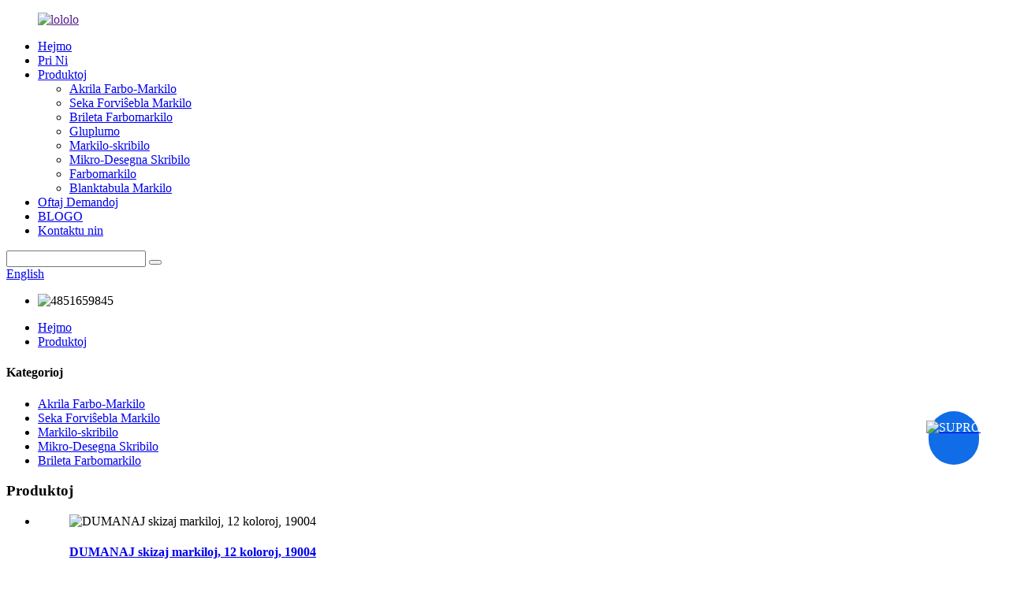

--- FILE ---
content_type: text/html
request_url: http://eo.lovetwohands.com/products/
body_size: 8611
content:
<!DOCTYPE html> <html dir="ltr" lang="eo"> <head> <meta charset="UTF-8"/> <meta http-equiv="Content-Type" content="text/html; charset=UTF-8" /> <title>Fabriko de Produktoj | Ĉinaj Fabrikistoj kaj Provizantoj de Produktoj</title> <meta name="viewport" content="width=device-width,initial-scale=1,minimum-scale=1,maximum-scale=1,user-scalable=no"> <link rel="apple-touch-icon-precomposed" href=""> <meta name="format-detection" content="telephone=no"> <meta name="apple-mobile-web-app-capable" content="yes"> <meta name="apple-mobile-web-app-status-bar-style" content="black"> <link href="https://cdn.globalso.com/lovetwohands/style/theme279/style.css" rel="stylesheet" onload="this.onload=null;this.rel='stylesheet'"> <link href="https://cdn.globalso.com/lovetwohands/style/public/public.css" rel="stylesheet" onload="this.onload=null;this.rel='stylesheet'">  <link rel="shortcut icon" href="" /> <meta name="description" content="Trovu altkvalitan produkton de fidinda provizanto kun escepta servo. Aĉetu nun bonegan produkton je konkurencivaj prezoj." /> <meta name="keywords" content="Plej Bonaj Produktoj, Plej bone taksitaj Produktoj, Pageblaj Produktoj, Kvalitaj Produktoj, Novaj Produktoj, Tendencaj Produktoj, Ekologie Amikaj Produktoj, Rekomenditaj Produktoj" />    <link href="//cdn.globalso.com/hide_search.css" rel="stylesheet"/><link href="//www.lovetwohands.com/style/eo.html.css" rel="stylesheet"/><link rel="alternate" hreflang="eo" href="http://eo.lovetwohands.com/" /><link rel="canonical" hreflang="eo" href="http://eo.lovetwohands.com/" /></head> <body> <div class="container">   <!-- web_head start -->     <header class="web_head">     <section class="head_layer">       <div class="layout">         <figure class="logo"><a href="">        <img src="https://cdn.globalso.com/lovetwohands/ll.png" alt="lololo">         </a></figure>         <nav class="nav_wrap">           <ul class="head_nav">               <li><a href="/">Hejmo</a></li> <li><a href="/about-us/">Pri Ni</a></li> <li class="nav-current"><a href="/products/">Produktoj</a> <ul class="sub-menu"> 	<li><a href="/acrylic-paint-marker/">Akrila Farbo-Markilo</a></li> 	<li><a href="/dry-erase-marker/">Seka Forviŝebla Markilo</a></li> 	<li><a href="/glitter-paint-marker/">Brileta Farbomarkilo</a></li> 	<li><a href="/glue-pen/">Gluplumo</a></li> 	<li><a href="/highlighter-pen/">Markilo-skribilo</a></li> 	<li><a href="/micro-drawing-pen/">Mikro-Desegna Skribilo</a></li> 	<li><a href="/paint-marker/">Farbomarkilo</a></li> 	<li><a href="/whiteboard-marker/">Blanktabula Markilo</a></li> </ul> </li> <li><a href="/faqs/">Oftaj Demandoj</a></li> <li><a href="/news/">BLOGO</a></li> <li><a href="/contact-us/">Kontaktu nin</a></li>           </ul>         </nav>          <div class="head_right">           <div class="head-search">             <form class="" action="/search.php" method="get" >               <input class="search-ipt" name="s"  placeholder="" /> 			  <input type="hidden" name="cat" value="490"/>               <button class="search-btn" type="button"></button>               <span id="btn-search"></span>             </form>           </div>           <div class="change-language ensemble">   <div class="change-language-info">     <div class="change-language-title medium-title">        <div class="language-flag language-flag-en"><a href="https://www.lovetwohands.com/"><b class="country-flag"></b><span>English</span> </a></div>        <b class="language-icon"></b>      </div> 	<div class="change-language-cont sub-content">         <div class="empty"></div>     </div>   </div> </div> <!--theme282-->          </div>       </div>     </section>   </header>     <!-- sys_sub_head -->     <section class="sys_sub_head">       <!-- swiper -->       <div class="head_bn_slider">         <ul class="head_bn_items swiper-wrapper">                        <li class="head_bn_item swiper-slide"><img src="https://cdn.globalso.com/lovetwohands/4851659845.jpg" alt="4851659845"></li>                   </ul>       </div>       <div class="swiper-control">           <div class="swiper-pagination"></div>       </div>       <div class="path_bar">         <div class="layout">           <ul>            <li> <a itemprop="breadcrumb" href="/">Hejmo</a></li><li> <a href="#">Produktoj</a></li>           </ul>         </div>       </div>     </section>  <section class="web_main page_main huhu">   <div class="layout">     <aside class="aside">   <section class="aside-wrap">     <section class="side-widget">     <div class="side-tit-bar">       <h4 class="side-tit">Kategorioj</h4>     </div>     <ul class="side-cate">       <li><a href="/acrylic-paint-marker/">Akrila Farbo-Markilo</a></li> <li><a href="/dry-erase-marker/">Seka Forviŝebla Markilo</a></li> <li><a href="/highlighter-pen/">Markilo-skribilo</a></li> <li><a href="/micro-drawing-pen/">Mikro-Desegna Skribilo</a></li> <li><a href="/glitter-paint-marker/">Brileta Farbomarkilo</a></li>     </ul>   </section>       </section> </aside>    <section class="main huhuii"> 	  	                <div class="items_list"> 	  <h1 class="page_title">Produktoj</h1>         <ul>    <li class="product_item">             <figure>               <span class="item_img"><img src="https://cdn.globalso.com/lovetwohands/158.jpg" alt="DUMANAJ skizaj markiloj, 12 koloroj, 19004"><a href="/twohands-outline-markersglitter-pensmetallic-markersfun-pens12-assorted-colorsgreat-for-drawing-lines-on-paperpostersgreeting-and-gift-cards-19004-2-product/" title="TWOHANDS Outline Markers,12 Colors,19004"></a> </span>               <figcaption> 			                       <h4 class="item_title"><a href="/twohands-outline-markersglitter-pensmetallic-markersfun-pens12-assorted-colorsgreat-for-drawing-lines-on-paperpostersgreeting-and-gift-cards-19004-2-product/" title="TWOHANDS Outline Markers,12 Colors,19004">DUMANAJ skizaj markiloj, 12 koloroj, 19004</a></h4>                               </figcaption>             </figure>           </li>    <li class="product_item">             <figure>               <span class="item_img"><img src="https://cdn.globalso.com/lovetwohands/1.21.jpg" alt="Markilo TWOHANDS, 6 Klasikaj Koloroj, 20062"><a href="/twohands-highlighter-6-classic-colors20062-product/" title="TWOHANDS Highlighter, 6 Classic Colors,20062"></a> </span>               <figcaption> 			                       <h4 class="item_title"><a href="/twohands-highlighter-6-classic-colors20062-product/" title="TWOHANDS Highlighter, 6 Classic Colors,20062">Markilo TWOHANDS, 6 Klasikaj Koloroj, 20062</a></h4>                               </figcaption>             </figure>           </li>    <li class="product_item">             <figure>               <span class="item_img"><img src="https://cdn.globalso.com/lovetwohands/1.15.jpg" alt="Markilo TWOHANDS, 8 Pastelkoloroj, 20208"><a href="/twohands-highlighter-8-pastel-colors20208-product/" title="TWOHANDS Highlighter, 8 Pastel Colors,20208"></a> </span>               <figcaption> 			                       <h4 class="item_title"><a href="/twohands-highlighter-8-pastel-colors20208-product/" title="TWOHANDS Highlighter, 8 Pastel Colors,20208">Markilo TWOHANDS, 8 Pastelkoloroj, 20208</a></h4>                               </figcaption>             </figure>           </li>    <li class="product_item">             <figure>               <span class="item_img"><img src="https://cdn.globalso.com/lovetwohands/Hd1de2ae7edbb49f09f9647c848c8888bH.jpg_720x720q50.png" alt="DUMANOJ Permanenta Markilo, 12 Nigraj, 21618"><a href="/high-quality-twohands-art-markers-ultra-fine-tip-12-pcs-waterproof-permanent-marker-stationery-set-product/" title="TWOHANDS Permanent Marker, 12 Black, 21618"></a> </span>               <figcaption> 			                       <h4 class="item_title"><a href="/high-quality-twohands-art-markers-ultra-fine-tip-12-pcs-waterproof-permanent-marker-stationery-set-product/" title="TWOHANDS Permanent Marker, 12 Black, 21618">DUMANOJ Permanenta Markilo, 12 Nigraj, 21618</a></h4>                               </figcaption>             </figure>           </li>    <li class="product_item">             <figure>               <span class="item_img"><img src="https://cdn.globalso.com/lovetwohands/1.13.jpg" alt="DUMANAJ lumigilo, 12 fluoreskaj koloroj, 21304"><a href="/twohands-highlighter12-count-fluorescent-colors21304-product/" title="TWOHANDS Highlighter,12 Count Fluorescent Colors,21304"></a> </span>               <figcaption> 			                       <h4 class="item_title"><a href="/twohands-highlighter12-count-fluorescent-colors21304-product/" title="TWOHANDS Highlighter,12 Count Fluorescent Colors,21304">DUMANAJ lumigilo, 12 fluoreskaj koloroj, 21304</a></h4>                               </figcaption>             </figure>           </li>    <li class="product_item">             <figure>               <span class="item_img"><img src="https://cdn.globalso.com/lovetwohands/155.jpg" alt="DUMANOJ Ultra Finaj Pintaj Sekforviŝeblaj Markiloj, 11 Koloroj, 20529"><a href="/twohands-ultra-fine-tip-dry-erase-markers-11-colors20529-product/" title="TWOHANDS Ultra Fine Tip Dry Erase Markers, 11 Colors,20529"></a> </span>               <figcaption> 			                       <h4 class="item_title"><a href="/twohands-ultra-fine-tip-dry-erase-markers-11-colors20529-product/" title="TWOHANDS Ultra Fine Tip Dry Erase Markers, 11 Colors,20529">DUMANOJ Ultra Finaj Pintaj Sekforviŝeblaj Markiloj, 11 Koloroj, 20529</a></h4>                               </figcaption>             </figure>           </li>    <li class="product_item">             <figure>               <span class="item_img"><img src="https://cdn.globalso.com/lovetwohands/113.jpg" alt="Briletaj Markiloj TWOHANDS, 12 Koloroj, 20017"><a href="/twohands-glitter-markers12-colors20017-product/" title="TWOHANDS Glitter Markers,12 Colors,20017"></a> </span>               <figcaption> 			                       <h4 class="item_title"><a href="/twohands-glitter-markers12-colors20017-product/" title="TWOHANDS Glitter Markers,12 Colors,20017">Briletaj Markiloj TWOHANDS, 12 Koloroj, 20017</a></h4>                               </figcaption>             </figure>           </li>    <li class="product_item">             <figure>               <span class="item_img"><img src="https://cdn.globalso.com/lovetwohands/O1CN01lwT22D26kCEgxHsA4_965057699-0-cib1.jpg" alt="Mikro-skribiloj TWOHANDS, 12 nigraj, 20413"><a href="/twohands-micro-pens12-black20413-product/" title="TWOHANDS Micro Pens,12 Black,20413"></a> </span>               <figcaption> 			                       <h4 class="item_title"><a href="/twohands-micro-pens12-black20413-product/" title="TWOHANDS Micro Pens,12 Black,20413">Mikro-skribiloj TWOHANDS, 12 nigraj, 20413</a></h4>                               </figcaption>             </figure>           </li>    <li class="product_item">             <figure>               <span class="item_img"><img src="https://cdn.globalso.com/lovetwohands/O1CN01GFLpUp26kCEkLEa3W_965057699-0-cib.jpg" alt="[Kopio] DUMANOJ Fineliner-skribilo, 24 koloroj, 20420"><a href="/copy-twohands-fineliner-pen-24-colors-20420-product/" title="[Copy] TWOHANDS Fineliner Pen, 24 Colors, 20420"></a> </span>               <figcaption> 			                       <h4 class="item_title"><a href="/copy-twohands-fineliner-pen-24-colors-20420-product/" title="[Copy] TWOHANDS Fineliner Pen, 24 Colors, 20420">[Kopio] DUMANOJ Fineliner-skribilo, 24 koloroj, 20420</a></h4>                               </figcaption>             </figure>           </li>    <li class="product_item">             <figure>               <span class="item_img"><img src="https://cdn.globalso.com/lovetwohands/O1CN01GFLpUp26kCEkLEa3W_965057699-0-cib.jpg" alt="DUMANOJ Fineliner-skribilo, 24 koloroj, 20420"><a href="/twohands-fineliner-pen-24-colors-20420-product/" title="TWOHANDS Fineliner Pen, 24 Colors, 20420"></a> </span>               <figcaption> 			                       <h4 class="item_title"><a href="/twohands-fineliner-pen-24-colors-20420-product/" title="TWOHANDS Fineliner Pen, 24 Colors, 20420">DUMANOJ Fineliner-skribilo, 24 koloroj, 20420</a></h4>                               </figcaption>             </figure>           </li>    <li class="product_item">             <figure>               <span class="item_img"><img src="https://cdn.globalso.com/lovetwohands/117.jpg" alt="DUMANOJ Ĝela lumigilo, 8 koloroj, 20239"><a href="/twohands-gel-highlighter-8-color20239-product/" title="TWOHANDS Gel Highlighter, 8 Color,20239"></a> </span>               <figcaption> 			                       <h4 class="item_title"><a href="/twohands-gel-highlighter-8-color20239-product/" title="TWOHANDS Gel Highlighter, 8 Color,20239">DUMANOJ Ĝela lumigilo, 8 koloroj, 20239</a></h4>                               </figcaption>             </figure>           </li>    <li class="product_item">             <figure>               <span class="item_img"><img src="https://cdn.globalso.com/lovetwohands/128.jpg" alt="TWOHANDS Markilo por Notoj, 25 Pastelkoloroj, 21380"><a href="/twohands-note-marker-highlighter-25-pastel-colors21380-product/" title="TWOHANDS Note Marker Highlighter, 25 Pastel Colors,21380"></a> </span>               <figcaption> 			                       <h4 class="item_title"><a href="/twohands-note-marker-highlighter-25-pastel-colors21380-product/" title="TWOHANDS Note Marker Highlighter, 25 Pastel Colors,21380">TWOHANDS Markilo por Notoj, 25 Pastelkoloroj, 21380</a></h4>                               </figcaption>             </figure>           </li>          </ul>         <div class="page_bar">         <div class="pages"><a href='/products/' class='current'>1</a><a href='/products/page/2/'>2</a><a href='/products/page/3/'>3</a><a href="/products/page/2/" >Sekva ></a><a href='/products/page/3/' class='extend' title='The Last Page'>>></a> <span class='current2'>Paĝo 1 / 3</span></div>       </div>       </div>            </section>   </div> </section>        <!-- web_footer start -->   <footer class="web_footer">     <div class="foot_service">       <div class="layout">         <div class="foot_logo">        <img src="https://cdn.globalso.com/lovetwohands/ll.png" alt="lololo">          </div>         <ul class="foot_nav"> <li><a href="/acrylic-paint-marker/">Akrila Farbo-Markilo</a></li> <li><a href="/dry-erase-marker/">Seka Forviŝebla Markilo</a></li> <li><a href="/glitter-paint-marker/">Brileta Farbomarkilo</a></li>         </ul>         <ul class="foot_sns">                      <li><a target="_blank" href="https://www.facebook.com/profile.php?id=61564316474558&is_tour_dismissed"><img src="https://cdn.globalso.com/lovetwohands/412f39281.png" alt="412f3928"></a></li>                         <li><a target="_blank" href=""><img src="https://cdn.globalso.com/lovetwohands/6660e33e1.png" alt="6660e33e"></a></li>                         <li><a target="_blank" href=""><img src="https://cdn.globalso.com/lovetwohands/7189078c1.png" alt="7189078c"></a></li>                         <li><a target="_blank" href="https://www.youtube.com/channel/UCEUYOeKC-BYkk0rr_eiYhTQ"><img src="https://cdn.globalso.com/lovetwohands/03c03d951.png" alt="03c03d95"></a></li>                         <li><a target="_blank" href="https://www.youtube.com/channel/UCEUYOeKC-BYkk0rr_eiYhTQ"><img src="https://cdn.globalso.com/lovetwohands/Youtube-fill.png" alt="Youtube-plenigo"></a></li>                     </ul>          <div class="copyright">© Kopirajto - 2010-2022 : Ĉiuj Rajtoj Rezervitaj.<script type="text/javascript" src="//www.globalso.site/livechat.js"></script></div>         <p>Teknika Subteno: Goodao.cn</p>       </div>     </div>   </footer> 		 <div class="elementor-element elementor-element-393c9b8 elementor-align-justify elementor-fixed elementor-widget elementor-widget-button" data-id="393c9b8" data-element_type="widget" data-settings="{&quot;_position&quot;:&quot;fixed&quot;}" data-widget_type="button.default" style="width: 5%;height: 6%;position: fixed;right: 3%;padding: 1% 0;color: #fff;background-color: #106CE7; Sans-serif;font-weight: 500;text-transform: uppercase;border-radius: 50px 50px 50px 50px;bottom: 18%;"> <div class="elementor-widget-container" style="transition: background .3s, border .3s, border-radius .3s, box-shadow .3s, transform var(--e-transform-transition-duration, .4s);"> <div class="elementor-button-wrapper"> <a class="elementor-button elementor-button-link elementor-size-sm" href="#top" style="background-color: #106CE7;font-weight: 500;text-transform: uppercase;border-radius: 50px 50px 50px 50px;"> <span class="elementor-button-content-wrapper" style="display: flex;flex-direction: row;gap: 5px;color: #fff;justify-content: center;"> <span class="elementor-button-icon"> <!--<svg aria-hidden="true" class="e-font-icon-svg e-fas-arrow-up" viewBox="0 0 448 512" xmlns="http://www.w3.org/2000/svg" style="height: 1em;"><path d="M34.9 289.5l-22.2-22.2c-9.4-9.4-9.4-24.6 0-33.9L207 39c9.4-9.4 24.6-9.4 33.9 0l194.3 194.3c9.4 9.4 9.4 24.6 0 33.9L413 289.4c-9.5 9.5-25 9.3-34.3-.4L264 168.6V456c0 13.3-10.7 24-24 24h-32c-13.3 0-24-10.7-24-24V168.6L69.2 289.1c-9.3 9.8-24.8 10-34.3.4z"></path></svg>			--> <img src="https://cdn.globalso.com/lovetwohands/tt.png" /> </span> <span class="elementor-button-text" style="display: inline-block;color: #fff;">supro</span> </span> </a> </div> </div> </div> <aside class="scrollsidebar" id="scrollsidebar">   <div class="side_content">     <div class="side_list">       <header class="hd"><img src="https://cdn.globalso.com/lovetwohands/title_pic.png" alt="Interreta Inurio"/></header>       <div class="cont">         <li><a class="email" href="javascript:" onclick="showMsgPop();">Sendi retpoŝton</a></li>         <li> <span style="margin-left:7%;width: 25px;height: 40px;display: block;"><img src="https://cdn.globalso.com/lovetwohands/icons0511.png"></span><a style="margin-top: -29%" target="_blank" class="whatsapp" href="https://api.whatsapp.com/send?phone=8613732175784">WhatsApp</a></li>                                       </div>                   <div class="side_title"><a  class="close_btn"><span>x</span></a></div>     </div>   </div>   <div class="show_btn"></div> </aside> <div class="inquiry-pop-bd">   <div class="inquiry-pop"> <i class="ico-close-pop" onclick="hideMsgPop();"></i>      <script type="text/javascript" src="//www.globalso.site/form.js"></script>    </div> </div> </div>   <script type="text/javascript" src="https://cdn.globalso.com/lovetwohands/style/theme279/js/jquery.min.js"></script>  <script type="text/javascript" src="https://cdn.globalso.com/lovetwohands/style/theme279/js/common.js"></script> <!--<script type="text/javascript" src="https://cdn.globalso.com/lovetwohands/style/global/js/common.js"></script>--> <script type="text/javascript" src="https://www.lovetwohands.com/style/public/public.js"></script>  <!--[if lt IE 9]> <script src="https://www.lovetwohands.com/style/global/js/html5.js"></script> <![endif]-->   <script>
function getCookie(name) {
    var arg = name + "=";
    var alen = arg.length;
    var clen = document.cookie.length;
    var i = 0;
    while (i < clen) {
        var j = i + alen;
        if (document.cookie.substring(i, j) == arg) return getCookieVal(j);
        i = document.cookie.indexOf(" ", i) + 1;
        if (i == 0) break;
    }
    return null;
}
function setCookie(name, value) {
    var expDate = new Date();
    var argv = setCookie.arguments;
    var argc = setCookie.arguments.length;
    var expires = (argc > 2) ? argv[2] : null;
    var path = (argc > 3) ? argv[3] : null;
    var domain = (argc > 4) ? argv[4] : null;
    var secure = (argc > 5) ? argv[5] : false;
    if (expires != null) {
        expDate.setTime(expDate.getTime() + expires);
    }
    document.cookie = name + "=" + escape(value) + ((expires == null) ? "": ("; expires=" + expDate.toUTCString())) + ((path == null) ? "": ("; path=" + path)) + ((domain == null) ? "": ("; domain=" + domain)) + ((secure == true) ? "; secure": "");
}
function getCookieVal(offset) {
    var endstr = document.cookie.indexOf(";", offset);
    if (endstr == -1) endstr = document.cookie.length;
    return unescape(document.cookie.substring(offset, endstr));
}

var firstshow = 0;
var cfstatshowcookie = getCookie('easyiit_stats');
if (cfstatshowcookie != 1) {
    a = new Date();
    h = a.getHours();
    m = a.getMinutes();
    s = a.getSeconds();
    sparetime = 1000 * 60 * 60 * 24 * 1 - (h * 3600 + m * 60 + s) * 1000 - 1;
    setCookie('easyiit_stats', 1, sparetime, '/');
    firstshow = 1;
}
if (!navigator.cookieEnabled) {
    firstshow = 0;
}
var referrer = escape(document.referrer);
var currweb = escape(location.href);
var screenwidth = screen.width;
var screenheight = screen.height;
var screencolordepth = screen.colorDepth;
$(function($){
   $.get("https://www.lovetwohands.com/statistic.php", { action:'stats_init', assort:0, referrer:referrer, currweb:currweb , firstshow:firstshow ,screenwidth:screenwidth, screenheight: screenheight, screencolordepth: screencolordepth, ranstr: Math.random()},function(data){}, "json");
			
});
</script> <script type="text/javascript">

if(typeof jQuery == 'undefined' || typeof jQuery.fn.on == 'undefined') {
	document.write('<script src="https://www.lovetwohands.com/wp-content/plugins/bb-plugin/js/jquery.js"><\/script>');
	document.write('<script src="https://www.lovetwohands.com/wp-content/plugins/bb-plugin/js/jquery.migrate.min.js"><\/script>');
}

</script><ul class="prisna-wp-translate-seo" id="prisna-translator-seo"><li class="language-flag language-flag-en"><a href="https://www.lovetwohands.com/products/" title="English" target="_blank"><b class="country-flag"></b><span>English</span></a></li><li class="language-flag language-flag-fr"><a href="http://fr.lovetwohands.com/products/" title="French" target="_blank"><b class="country-flag"></b><span>French</span></a></li><li class="language-flag language-flag-de"><a href="http://de.lovetwohands.com/products/" title="German" target="_blank"><b class="country-flag"></b><span>German</span></a></li><li class="language-flag language-flag-pt"><a href="http://pt.lovetwohands.com/products/" title="Portuguese" target="_blank"><b class="country-flag"></b><span>Portuguese</span></a></li><li class="language-flag language-flag-es"><a href="http://es.lovetwohands.com/products/" title="Spanish" target="_blank"><b class="country-flag"></b><span>Spanish</span></a></li><li class="language-flag language-flag-ru"><a href="http://ru.lovetwohands.com/products/" title="Russian" target="_blank"><b class="country-flag"></b><span>Russian</span></a></li><li class="language-flag language-flag-ja"><a href="http://ja.lovetwohands.com/products/" title="Japanese" target="_blank"><b class="country-flag"></b><span>Japanese</span></a></li><li class="language-flag language-flag-ko"><a href="http://ko.lovetwohands.com/products/" title="Korean" target="_blank"><b class="country-flag"></b><span>Korean</span></a></li><li class="language-flag language-flag-ar"><a href="http://ar.lovetwohands.com/products/" title="Arabic" target="_blank"><b class="country-flag"></b><span>Arabic</span></a></li><li class="language-flag language-flag-ga"><a href="http://ga.lovetwohands.com/products/" title="Irish" target="_blank"><b class="country-flag"></b><span>Irish</span></a></li><li class="language-flag language-flag-el"><a href="http://el.lovetwohands.com/products/" title="Greek" target="_blank"><b class="country-flag"></b><span>Greek</span></a></li><li class="language-flag language-flag-tr"><a href="http://tr.lovetwohands.com/products/" title="Turkish" target="_blank"><b class="country-flag"></b><span>Turkish</span></a></li><li class="language-flag language-flag-it"><a href="http://it.lovetwohands.com/products/" title="Italian" target="_blank"><b class="country-flag"></b><span>Italian</span></a></li><li class="language-flag language-flag-da"><a href="http://da.lovetwohands.com/products/" title="Danish" target="_blank"><b class="country-flag"></b><span>Danish</span></a></li><li class="language-flag language-flag-ro"><a href="http://ro.lovetwohands.com/products/" title="Romanian" target="_blank"><b class="country-flag"></b><span>Romanian</span></a></li><li class="language-flag language-flag-id"><a href="http://id.lovetwohands.com/products/" title="Indonesian" target="_blank"><b class="country-flag"></b><span>Indonesian</span></a></li><li class="language-flag language-flag-cs"><a href="http://cs.lovetwohands.com/products/" title="Czech" target="_blank"><b class="country-flag"></b><span>Czech</span></a></li><li class="language-flag language-flag-af"><a href="http://af.lovetwohands.com/products/" title="Afrikaans" target="_blank"><b class="country-flag"></b><span>Afrikaans</span></a></li><li class="language-flag language-flag-sv"><a href="http://sv.lovetwohands.com/products/" title="Swedish" target="_blank"><b class="country-flag"></b><span>Swedish</span></a></li><li class="language-flag language-flag-pl"><a href="http://pl.lovetwohands.com/products/" title="Polish" target="_blank"><b class="country-flag"></b><span>Polish</span></a></li><li class="language-flag language-flag-eu"><a href="http://eu.lovetwohands.com/products/" title="Basque" target="_blank"><b class="country-flag"></b><span>Basque</span></a></li><li class="language-flag language-flag-ca"><a href="http://ca.lovetwohands.com/products/" title="Catalan" target="_blank"><b class="country-flag"></b><span>Catalan</span></a></li><li class="language-flag language-flag-eo"><a href="http://eo.lovetwohands.com/products/" title="Esperanto" target="_blank"><b class="country-flag"></b><span>Esperanto</span></a></li><li class="language-flag language-flag-hi"><a href="http://hi.lovetwohands.com/products/" title="Hindi" target="_blank"><b class="country-flag"></b><span>Hindi</span></a></li><li class="language-flag language-flag-lo"><a href="http://lo.lovetwohands.com/products/" title="Lao" target="_blank"><b class="country-flag"></b><span>Lao</span></a></li><li class="language-flag language-flag-sq"><a href="http://sq.lovetwohands.com/products/" title="Albanian" target="_blank"><b class="country-flag"></b><span>Albanian</span></a></li><li class="language-flag language-flag-am"><a href="http://am.lovetwohands.com/products/" title="Amharic" target="_blank"><b class="country-flag"></b><span>Amharic</span></a></li><li class="language-flag language-flag-hy"><a href="http://hy.lovetwohands.com/products/" title="Armenian" target="_blank"><b class="country-flag"></b><span>Armenian</span></a></li><li class="language-flag language-flag-az"><a href="http://az.lovetwohands.com/products/" title="Azerbaijani" target="_blank"><b class="country-flag"></b><span>Azerbaijani</span></a></li><li class="language-flag language-flag-be"><a href="http://be.lovetwohands.com/products/" title="Belarusian" target="_blank"><b class="country-flag"></b><span>Belarusian</span></a></li><li class="language-flag language-flag-bn"><a href="http://bn.lovetwohands.com/products/" title="Bengali" target="_blank"><b class="country-flag"></b><span>Bengali</span></a></li><li class="language-flag language-flag-bs"><a href="http://bs.lovetwohands.com/products/" title="Bosnian" target="_blank"><b class="country-flag"></b><span>Bosnian</span></a></li><li class="language-flag language-flag-bg"><a href="http://bg.lovetwohands.com/products/" title="Bulgarian" target="_blank"><b class="country-flag"></b><span>Bulgarian</span></a></li><li class="language-flag language-flag-ceb"><a href="http://ceb.lovetwohands.com/products/" title="Cebuano" target="_blank"><b class="country-flag"></b><span>Cebuano</span></a></li><li class="language-flag language-flag-ny"><a href="http://ny.lovetwohands.com/products/" title="Chichewa" target="_blank"><b class="country-flag"></b><span>Chichewa</span></a></li><li class="language-flag language-flag-co"><a href="http://co.lovetwohands.com/products/" title="Corsican" target="_blank"><b class="country-flag"></b><span>Corsican</span></a></li><li class="language-flag language-flag-hr"><a href="http://hr.lovetwohands.com/products/" title="Croatian" target="_blank"><b class="country-flag"></b><span>Croatian</span></a></li><li class="language-flag language-flag-nl"><a href="http://nl.lovetwohands.com/products/" title="Dutch" target="_blank"><b class="country-flag"></b><span>Dutch</span></a></li><li class="language-flag language-flag-et"><a href="http://et.lovetwohands.com/products/" title="Estonian" target="_blank"><b class="country-flag"></b><span>Estonian</span></a></li><li class="language-flag language-flag-tl"><a href="http://tl.lovetwohands.com/products/" title="Filipino" target="_blank"><b class="country-flag"></b><span>Filipino</span></a></li><li class="language-flag language-flag-fi"><a href="http://fi.lovetwohands.com/products/" title="Finnish" target="_blank"><b class="country-flag"></b><span>Finnish</span></a></li><li class="language-flag language-flag-fy"><a href="http://fy.lovetwohands.com/products/" title="Frisian" target="_blank"><b class="country-flag"></b><span>Frisian</span></a></li><li class="language-flag language-flag-gl"><a href="http://gl.lovetwohands.com/products/" title="Galician" target="_blank"><b class="country-flag"></b><span>Galician</span></a></li><li class="language-flag language-flag-ka"><a href="http://ka.lovetwohands.com/products/" title="Georgian" target="_blank"><b class="country-flag"></b><span>Georgian</span></a></li><li class="language-flag language-flag-gu"><a href="http://gu.lovetwohands.com/products/" title="Gujarati" target="_blank"><b class="country-flag"></b><span>Gujarati</span></a></li><li class="language-flag language-flag-ht"><a href="http://ht.lovetwohands.com/products/" title="Haitian" target="_blank"><b class="country-flag"></b><span>Haitian</span></a></li><li class="language-flag language-flag-ha"><a href="http://ha.lovetwohands.com/products/" title="Hausa" target="_blank"><b class="country-flag"></b><span>Hausa</span></a></li><li class="language-flag language-flag-haw"><a href="http://haw.lovetwohands.com/products/" title="Hawaiian" target="_blank"><b class="country-flag"></b><span>Hawaiian</span></a></li><li class="language-flag language-flag-iw"><a href="http://iw.lovetwohands.com/products/" title="Hebrew" target="_blank"><b class="country-flag"></b><span>Hebrew</span></a></li><li class="language-flag language-flag-hmn"><a href="http://hmn.lovetwohands.com/products/" title="Hmong" target="_blank"><b class="country-flag"></b><span>Hmong</span></a></li><li class="language-flag language-flag-hu"><a href="http://hu.lovetwohands.com/products/" title="Hungarian" target="_blank"><b class="country-flag"></b><span>Hungarian</span></a></li><li class="language-flag language-flag-is"><a href="http://is.lovetwohands.com/products/" title="Icelandic" target="_blank"><b class="country-flag"></b><span>Icelandic</span></a></li><li class="language-flag language-flag-ig"><a href="http://ig.lovetwohands.com/products/" title="Igbo" target="_blank"><b class="country-flag"></b><span>Igbo</span></a></li><li class="language-flag language-flag-jw"><a href="http://jw.lovetwohands.com/products/" title="Javanese" target="_blank"><b class="country-flag"></b><span>Javanese</span></a></li><li class="language-flag language-flag-kn"><a href="http://kn.lovetwohands.com/products/" title="Kannada" target="_blank"><b class="country-flag"></b><span>Kannada</span></a></li><li class="language-flag language-flag-kk"><a href="http://kk.lovetwohands.com/products/" title="Kazakh" target="_blank"><b class="country-flag"></b><span>Kazakh</span></a></li><li class="language-flag language-flag-km"><a href="http://km.lovetwohands.com/products/" title="Khmer" target="_blank"><b class="country-flag"></b><span>Khmer</span></a></li><li class="language-flag language-flag-ku"><a href="http://ku.lovetwohands.com/products/" title="Kurdish" target="_blank"><b class="country-flag"></b><span>Kurdish</span></a></li><li class="language-flag language-flag-ky"><a href="http://ky.lovetwohands.com/products/" title="Kyrgyz" target="_blank"><b class="country-flag"></b><span>Kyrgyz</span></a></li><li class="language-flag language-flag-la"><a href="http://la.lovetwohands.com/products/" title="Latin" target="_blank"><b class="country-flag"></b><span>Latin</span></a></li><li class="language-flag language-flag-lv"><a href="http://lv.lovetwohands.com/products/" title="Latvian" target="_blank"><b class="country-flag"></b><span>Latvian</span></a></li><li class="language-flag language-flag-lt"><a href="http://lt.lovetwohands.com/products/" title="Lithuanian" target="_blank"><b class="country-flag"></b><span>Lithuanian</span></a></li><li class="language-flag language-flag-lb"><a href="http://lb.lovetwohands.com/products/" title="Luxembou.." target="_blank"><b class="country-flag"></b><span>Luxembou..</span></a></li><li class="language-flag language-flag-mk"><a href="http://mk.lovetwohands.com/products/" title="Macedonian" target="_blank"><b class="country-flag"></b><span>Macedonian</span></a></li><li class="language-flag language-flag-mg"><a href="http://mg.lovetwohands.com/products/" title="Malagasy" target="_blank"><b class="country-flag"></b><span>Malagasy</span></a></li><li class="language-flag language-flag-ms"><a href="http://ms.lovetwohands.com/products/" title="Malay" target="_blank"><b class="country-flag"></b><span>Malay</span></a></li><li class="language-flag language-flag-ml"><a href="http://ml.lovetwohands.com/products/" title="Malayalam" target="_blank"><b class="country-flag"></b><span>Malayalam</span></a></li><li class="language-flag language-flag-mt"><a href="http://mt.lovetwohands.com/products/" title="Maltese" target="_blank"><b class="country-flag"></b><span>Maltese</span></a></li><li class="language-flag language-flag-mi"><a href="http://mi.lovetwohands.com/products/" title="Maori" target="_blank"><b class="country-flag"></b><span>Maori</span></a></li><li class="language-flag language-flag-mr"><a href="http://mr.lovetwohands.com/products/" title="Marathi" target="_blank"><b class="country-flag"></b><span>Marathi</span></a></li><li class="language-flag language-flag-mn"><a href="http://mn.lovetwohands.com/products/" title="Mongolian" target="_blank"><b class="country-flag"></b><span>Mongolian</span></a></li><li class="language-flag language-flag-my"><a href="http://my.lovetwohands.com/products/" title="Burmese" target="_blank"><b class="country-flag"></b><span>Burmese</span></a></li><li class="language-flag language-flag-ne"><a href="http://ne.lovetwohands.com/products/" title="Nepali" target="_blank"><b class="country-flag"></b><span>Nepali</span></a></li><li class="language-flag language-flag-no"><a href="http://no.lovetwohands.com/products/" title="Norwegian" target="_blank"><b class="country-flag"></b><span>Norwegian</span></a></li><li class="language-flag language-flag-ps"><a href="http://ps.lovetwohands.com/products/" title="Pashto" target="_blank"><b class="country-flag"></b><span>Pashto</span></a></li><li class="language-flag language-flag-fa"><a href="http://fa.lovetwohands.com/products/" title="Persian" target="_blank"><b class="country-flag"></b><span>Persian</span></a></li><li class="language-flag language-flag-pa"><a href="http://pa.lovetwohands.com/products/" title="Punjabi" target="_blank"><b class="country-flag"></b><span>Punjabi</span></a></li><li class="language-flag language-flag-sr"><a href="http://sr.lovetwohands.com/products/" title="Serbian" target="_blank"><b class="country-flag"></b><span>Serbian</span></a></li><li class="language-flag language-flag-st"><a href="http://st.lovetwohands.com/products/" title="Sesotho" target="_blank"><b class="country-flag"></b><span>Sesotho</span></a></li><li class="language-flag language-flag-si"><a href="http://si.lovetwohands.com/products/" title="Sinhala" target="_blank"><b class="country-flag"></b><span>Sinhala</span></a></li><li class="language-flag language-flag-sk"><a href="http://sk.lovetwohands.com/products/" title="Slovak" target="_blank"><b class="country-flag"></b><span>Slovak</span></a></li><li class="language-flag language-flag-sl"><a href="http://sl.lovetwohands.com/products/" title="Slovenian" target="_blank"><b class="country-flag"></b><span>Slovenian</span></a></li><li class="language-flag language-flag-so"><a href="http://so.lovetwohands.com/products/" title="Somali" target="_blank"><b class="country-flag"></b><span>Somali</span></a></li><li class="language-flag language-flag-sm"><a href="http://sm.lovetwohands.com/products/" title="Samoan" target="_blank"><b class="country-flag"></b><span>Samoan</span></a></li><li class="language-flag language-flag-gd"><a href="http://gd.lovetwohands.com/products/" title="Scots Gaelic" target="_blank"><b class="country-flag"></b><span>Scots Gaelic</span></a></li><li class="language-flag language-flag-sn"><a href="http://sn.lovetwohands.com/products/" title="Shona" target="_blank"><b class="country-flag"></b><span>Shona</span></a></li><li class="language-flag language-flag-sd"><a href="http://sd.lovetwohands.com/products/" title="Sindhi" target="_blank"><b class="country-flag"></b><span>Sindhi</span></a></li><li class="language-flag language-flag-su"><a href="http://su.lovetwohands.com/products/" title="Sundanese" target="_blank"><b class="country-flag"></b><span>Sundanese</span></a></li><li class="language-flag language-flag-sw"><a href="http://sw.lovetwohands.com/products/" title="Swahili" target="_blank"><b class="country-flag"></b><span>Swahili</span></a></li><li class="language-flag language-flag-tg"><a href="http://tg.lovetwohands.com/products/" title="Tajik" target="_blank"><b class="country-flag"></b><span>Tajik</span></a></li><li class="language-flag language-flag-ta"><a href="http://ta.lovetwohands.com/products/" title="Tamil" target="_blank"><b class="country-flag"></b><span>Tamil</span></a></li><li class="language-flag language-flag-te"><a href="http://te.lovetwohands.com/products/" title="Telugu" target="_blank"><b class="country-flag"></b><span>Telugu</span></a></li><li class="language-flag language-flag-th"><a href="http://th.lovetwohands.com/products/" title="Thai" target="_blank"><b class="country-flag"></b><span>Thai</span></a></li><li class="language-flag language-flag-uk"><a href="http://uk.lovetwohands.com/products/" title="Ukrainian" target="_blank"><b class="country-flag"></b><span>Ukrainian</span></a></li><li class="language-flag language-flag-ur"><a href="http://ur.lovetwohands.com/products/" title="Urdu" target="_blank"><b class="country-flag"></b><span>Urdu</span></a></li><li class="language-flag language-flag-uz"><a href="http://uz.lovetwohands.com/products/" title="Uzbek" target="_blank"><b class="country-flag"></b><span>Uzbek</span></a></li><li class="language-flag language-flag-vi"><a href="http://vi.lovetwohands.com/products/" title="Vietnamese" target="_blank"><b class="country-flag"></b><span>Vietnamese</span></a></li><li class="language-flag language-flag-cy"><a href="http://cy.lovetwohands.com/products/" title="Welsh" target="_blank"><b class="country-flag"></b><span>Welsh</span></a></li><li class="language-flag language-flag-xh"><a href="http://xh.lovetwohands.com/products/" title="Xhosa" target="_blank"><b class="country-flag"></b><span>Xhosa</span></a></li><li class="language-flag language-flag-yi"><a href="http://yi.lovetwohands.com/products/" title="Yiddish" target="_blank"><b class="country-flag"></b><span>Yiddish</span></a></li><li class="language-flag language-flag-yo"><a href="http://yo.lovetwohands.com/products/" title="Yoruba" target="_blank"><b class="country-flag"></b><span>Yoruba</span></a></li><li class="language-flag language-flag-zu"><a href="http://zu.lovetwohands.com/products/" title="Zulu" target="_blank"><b class="country-flag"></b><span>Zulu</span></a></li><li class="language-flag language-flag-rw"><a href="http://rw.lovetwohands.com/products/" title="Kinyarwanda" target="_blank"><b class="country-flag"></b><span>Kinyarwanda</span></a></li><li class="language-flag language-flag-tt"><a href="http://tt.lovetwohands.com/products/" title="Tatar" target="_blank"><b class="country-flag"></b><span>Tatar</span></a></li><li class="language-flag language-flag-or"><a href="http://or.lovetwohands.com/products/" title="Oriya" target="_blank"><b class="country-flag"></b><span>Oriya</span></a></li><li class="language-flag language-flag-tk"><a href="http://tk.lovetwohands.com/products/" title="Turkmen" target="_blank"><b class="country-flag"></b><span>Turkmen</span></a></li><li class="language-flag language-flag-ug"><a href="http://ug.lovetwohands.com/products/" title="Uyghur" target="_blank"><b class="country-flag"></b><span>Uyghur</span></a></li></ul><link rel='stylesheet' id='fl-builder-layout-4897-css'  href='https://www.lovetwohands.com/uploads/bb-plugin/cache/4897-layout.css?ver=87aa5f02eba2a9d41485f5610b892e53' type='text/css' media='all' /> <link rel='stylesheet' id='fl-builder-layout-4688-css'  href='https://www.lovetwohands.com/uploads/bb-plugin/cache/4688-layout-partial.css?ver=ec5f9d04dec26ae5eedbfcd329757016' type='text/css' media='all' /> <link rel='stylesheet' id='fl-builder-layout-4638-css'  href='https://www.lovetwohands.com/uploads/bb-plugin/cache/4638-layout-partial.css?ver=8feea6fa84616fe10783c74a054a0108' type='text/css' media='all' /> <link rel='stylesheet' id='fl-builder-layout-4576-css'  href='https://www.lovetwohands.com/uploads/bb-plugin/cache/4576-layout-partial.css?ver=0383abdeb29a728e51fd5deccb902c18' type='text/css' media='all' /> <link rel='stylesheet' id='fl-builder-layout-4401-css'  href='https://www.lovetwohands.com/uploads/bb-plugin/cache/4401-layout-partial.css?ver=a6c09fd3094f499578097450fccc4093' type='text/css' media='all' /> <link rel='stylesheet' id='fl-builder-layout-1618-css'  href='https://www.lovetwohands.com/uploads/bb-plugin/cache/1618-layout-partial.css?ver=7a684fcecf717cac892fea3d906868a7' type='text/css' media='all' /> <link rel='stylesheet' id='fl-builder-layout-1609-css'  href='https://www.lovetwohands.com/uploads/bb-plugin/cache/1609-layout-partial.css?ver=d6a99bbaf57c39db278cd0ffde8f2385' type='text/css' media='all' /> <link rel='stylesheet' id='fl-builder-layout-1594-css'  href='https://www.lovetwohands.com/uploads/bb-plugin/cache/1594-layout-partial.css?ver=ef65cd37b0cf5c054f856fb980cb48c5' type='text/css' media='all' /> <link rel='stylesheet' id='fl-builder-layout-1580-css'  href='https://www.lovetwohands.com/uploads/bb-plugin/cache/1580-layout-partial.css?ver=3e3249edae0dcb0d83d5f8f125f8bbc1' type='text/css' media='all' /> <link rel='stylesheet' id='fl-builder-layout-1564-css'  href='https://www.lovetwohands.com/uploads/bb-plugin/cache/1564-layout-partial.css?ver=f5cd031f00e2c8a03afb8eefc743e603' type='text/css' media='all' /> <link rel='stylesheet' id='fl-builder-layout-1554-css'  href='https://www.lovetwohands.com/uploads/bb-plugin/cache/1554-layout-partial.css?ver=7a04366863bcf1140451892acc006c5c' type='text/css' media='all' /> <link rel='stylesheet' id='fl-builder-layout-1544-css'  href='https://www.lovetwohands.com/uploads/bb-plugin/cache/1544-layout-partial.css?ver=a41e5da12d15e519af5245d161dce250' type='text/css' media='all' />   <script type='text/javascript' src='https://www.lovetwohands.com/uploads/bb-plugin/cache/4897-layout.js?ver=87aa5f02eba2a9d41485f5610b892e53'></script> <script src="//cdnus.globalso.com/common_front.js"></script><script src="//www.lovetwohands.com/style/eo.html.js"></script></body></html><!-- Globalso Cache file was created in 0.62292289733887 seconds, on 30-05-25 18:53:09 -->

--- FILE ---
content_type: text/css
request_url: https://www.lovetwohands.com/uploads/bb-plugin/cache/4688-layout-partial.css?ver=ec5f9d04dec26ae5eedbfcd329757016
body_size: 470
content:
 .fl-node-67e74f8d84a9b > .fl-row-content-wrap {padding-top:0px;padding-right:0px;padding-left:0px;} .fl-node-67e74f8d84b68 > .fl-row-content-wrap {padding-top:0px;padding-right:0px;padding-left:0px;}.fl-node-67e74f8d84d7f {width: 50%;}.fl-node-67e74f8d84dc1 {width: 50%;} .fl-node-67e74f8d84dc1 > .fl-col-content {margin-left:20px;}.fl-node-67e74f8d85121 {width: 100%;}.fl-node-67e74f8d8501a {width: 100%;}.fl-node-67e74f8d84bf4 {width: 100%;}.fl-node-67e74f8d851e5 {width: 100%;}.fl-node-67e74f8d85371 {width: 100%;}.fl-node-67e74f8d852ed {width: 100%;}.fl-node-67e74f8d84eca {width: 33.33%;}.fl-node-67e7519114477 {width: 33.33%;}.fl-node-67e751a2def0e {width: 33.33%;}.fl-node-67e751bf1b7b9 {width: 100%;}.fl-module-heading .fl-heading {padding: 0 !important;margin: 0 !important;}.fl-node-67e74f8d84adf.fl-module-heading .fl-heading {text-align: left;font-size: 21px;}.fl-node-67e74f8d84adf h3.fl-heading a,.fl-node-67e74f8d84adf h3.fl-heading .fl-heading-text,.fl-node-67e74f8d84adf h3.fl-heading .fl-heading-text *,.fl-row .fl-col .fl-node-67e74f8d84adf h3.fl-heading .fl-heading-text {color: #0a0000;}.fl-node-67e74f8d84c37.fl-module-heading .fl-heading {text-align: left;font-size: 21px;}.fl-node-67e74f8d84c37 h3.fl-heading a,.fl-node-67e74f8d84c37 h3.fl-heading .fl-heading-text,.fl-node-67e74f8d84c37 h3.fl-heading .fl-heading-text *,.fl-row .fl-col .fl-node-67e74f8d84c37 h3.fl-heading .fl-heading-text {color: #0a0000;}.fl-node-67e74f8d84f4d.fl-module-heading .fl-heading {text-align: left;font-size: 21px;}.fl-node-67e74f8d84f4d h3.fl-heading a,.fl-node-67e74f8d84f4d h3.fl-heading .fl-heading-text,.fl-node-67e74f8d84f4d h3.fl-heading .fl-heading-text *,.fl-row .fl-col .fl-node-67e74f8d84f4d h3.fl-heading .fl-heading-text {color: #0a0000;} .fl-node-67e74f8d84c78 > .fl-module-content {margin-top:-10px;}@media (max-width: 768px) { .fl-node-67e74f8d84c78 > .fl-module-content { margin-top:10px; } }.fl-node-67e74f8d8509d.fl-module-heading .fl-heading {text-align: left;font-size: 21px;}.fl-node-67e74f8d8509d h3.fl-heading a,.fl-node-67e74f8d8509d h3.fl-heading .fl-heading-text,.fl-node-67e74f8d8509d h3.fl-heading .fl-heading-text *,.fl-row .fl-col .fl-node-67e74f8d8509d h3.fl-heading .fl-heading-text {color: #0a0000;}.fl-node-67e74f8d84e04.fl-module-heading .fl-heading {text-align: left;font-size: 21px;}.fl-node-67e74f8d84e04 h3.fl-heading a,.fl-node-67e74f8d84e04 h3.fl-heading .fl-heading-text,.fl-node-67e74f8d84e04 h3.fl-heading .fl-heading-text *,.fl-row .fl-col .fl-node-67e74f8d84e04 h3.fl-heading .fl-heading-text {color: #0a0000;} .fl-node-67f878bc6c976 > .fl-module-content {margin-right:5px;margin-left:0px;} .fl-node-67f87970273f7 > .fl-module-content {margin-right:0px;margin-left:52px;}@media (max-width: 768px) { .fl-node-67f87970273f7 > .fl-module-content { margin-left:10px; } } .fl-node-67e7518ceacd8 > .fl-module-content {margin-right:0px;margin-left:0px;} .fl-node-67f87a00c72ea > .fl-module-content {margin-left:30px;}@media (max-width: 768px) { .fl-node-67f87a00c72ea > .fl-module-content { margin-left:10px; } } .fl-node-67e7519c9d129 > .fl-module-content {margin-right:0px;margin-left:5px;}

--- FILE ---
content_type: text/css
request_url: https://www.lovetwohands.com/uploads/bb-plugin/cache/4638-layout-partial.css?ver=8feea6fa84616fe10783c74a054a0108
body_size: 728
content:
 .fl-node-674806499f43f > .fl-row-content-wrap {padding-top:0px;padding-right:0px;padding-left:0px;} .fl-node-674806499f51d > .fl-row-content-wrap {padding-top:0px;padding-right:0px;padding-left:0px;}.fl-node-674806499f7fa {width: 100%;}.fl-node-677f2c37999a9 {width: 100%;}.fl-node-677f2c3471504 {width: 100%;}.fl-node-674806499f5a9 {width: 100%;}.fl-node-674806499f698 {width: 50%;}.fl-node-674806499f76c {width: 50%;}.fl-node-6784a7282162d {width: 50%;}.fl-node-6784a7282167b {width: 50%;}.fl-node-6784a7481dfec {width: 50%;}.fl-node-6784a7481e035 {width: 50%;}.fl-module-heading .fl-heading {padding: 0 !important;margin: 0 !important;}.fl-node-674806499f487.fl-module-heading .fl-heading {text-align: left;}.fl-node-674806499f5c1.fl-module-heading .fl-heading {text-align: left;}.fl-node-674806499f887.fl-module-heading .fl-heading {text-align: left;}

--- FILE ---
content_type: text/css
request_url: https://www.lovetwohands.com/uploads/bb-plugin/cache/4576-layout-partial.css?ver=0383abdeb29a728e51fd5deccb902c18
body_size: 583
content:
 .fl-node-674806499f43f > .fl-row-content-wrap {padding-top:0px;padding-right:0px;padding-left:0px;} .fl-node-674806499f51d > .fl-row-content-wrap {padding-top:0px;padding-right:0px;padding-left:0px;}.fl-node-674806499f7fa {width: 100%;}.fl-node-677f2c37999a9 {width: 100%;}.fl-node-677f2c3471504 {width: 100%;}.fl-node-674806499f5a9 {width: 100%;}.fl-node-674806499f698 {width: 50%;}.fl-node-674806499f76c {width: 50%;}.fl-module-heading .fl-heading {padding: 0 !important;margin: 0 !important;}.fl-node-674806499f487.fl-module-heading .fl-heading {text-align: left;}.fl-node-674806499f5c1.fl-module-heading .fl-heading {text-align: left;}.fl-node-674806499f887.fl-module-heading .fl-heading {text-align: left;}

--- FILE ---
content_type: text/css
request_url: https://www.lovetwohands.com/uploads/bb-plugin/cache/4401-layout-partial.css?ver=a6c09fd3094f499578097450fccc4093
body_size: 397
content:
 .fl-node-67f3aa31eccf8 > .fl-row-content-wrap {padding-top:0px;padding-right:0px;padding-left:0px;} .fl-node-67f3aa31ecdc0 > .fl-row-content-wrap {padding-top:0px;padding-right:0px;padding-left:0px;}.fl-node-67f3aa31ecfce {width: 50%;}.fl-node-67f3aa31ed010 {width: 50%;} .fl-node-67f3aa31ed010 > .fl-col-content {margin-left:20px;}.fl-node-67f3aa31ed368 {width: 100%;}.fl-node-67f3aa31ed25f {width: 100%;}.fl-node-67f3aa31ece43 {width: 100%;}.fl-node-67f3aa31ed5b8 {width: 100%;}.fl-node-67f3aa31ed534 {width: 100%;}.fl-node-67f3aa31ed116 {width: 100%;}.fl-module-heading .fl-heading {padding: 0 !important;margin: 0 !important;}.fl-node-67f3aa31ecd3c.fl-module-heading .fl-heading {text-align: left;font-size: 21px;}.fl-node-67f3aa31ecd3c h3.fl-heading a,.fl-node-67f3aa31ecd3c h3.fl-heading .fl-heading-text,.fl-node-67f3aa31ecd3c h3.fl-heading .fl-heading-text *,.fl-row .fl-col .fl-node-67f3aa31ecd3c h3.fl-heading .fl-heading-text {color: #0a0000;}.fl-node-67f3aa31ece84.fl-module-heading .fl-heading {text-align: left;font-size: 21px;}.fl-node-67f3aa31ece84 h3.fl-heading a,.fl-node-67f3aa31ece84 h3.fl-heading .fl-heading-text,.fl-node-67f3aa31ece84 h3.fl-heading .fl-heading-text *,.fl-row .fl-col .fl-node-67f3aa31ece84 h3.fl-heading .fl-heading-text {color: #0a0000;}.fl-node-67f3aa31ed19a.fl-module-heading .fl-heading {text-align: left;font-size: 21px;}.fl-node-67f3aa31ed19a h3.fl-heading a,.fl-node-67f3aa31ed19a h3.fl-heading .fl-heading-text,.fl-node-67f3aa31ed19a h3.fl-heading .fl-heading-text *,.fl-row .fl-col .fl-node-67f3aa31ed19a h3.fl-heading .fl-heading-text {color: #0a0000;} .fl-node-67f3aa31ecec6 > .fl-module-content {margin-top:-10px;}@media (max-width: 768px) { .fl-node-67f3aa31ecec6 > .fl-module-content { margin-top:10px; } }.fl-node-67f3aa31ed2e2.fl-module-heading .fl-heading {text-align: left;font-size: 21px;}.fl-node-67f3aa31ed2e2 h3.fl-heading a,.fl-node-67f3aa31ed2e2 h3.fl-heading .fl-heading-text,.fl-node-67f3aa31ed2e2 h3.fl-heading .fl-heading-text *,.fl-row .fl-col .fl-node-67f3aa31ed2e2 h3.fl-heading .fl-heading-text {color: #0a0000;}.fl-node-67f3aa31ed052.fl-module-heading .fl-heading {text-align: left;font-size: 21px;}.fl-node-67f3aa31ed052 h3.fl-heading a,.fl-node-67f3aa31ed052 h3.fl-heading .fl-heading-text,.fl-node-67f3aa31ed052 h3.fl-heading .fl-heading-text *,.fl-row .fl-col .fl-node-67f3aa31ed052 h3.fl-heading .fl-heading-text {color: #0a0000;} .fl-node-67f3aa31ecf4a > .fl-module-content {margin-bottom:5px;} .fl-node-67f3aa31ed093 > .fl-module-content {margin-top:0px;margin-right:55px;margin-bottom:0px;margin-left:55px;}@media (max-width: 768px) { .fl-node-67f3aa31ed093 > .fl-module-content { margin-left:10px;margin-right:10px; } } .fl-node-67f3aa31ed158 > .fl-module-content {margin-top:3px;}

--- FILE ---
content_type: text/css
request_url: https://www.lovetwohands.com/uploads/bb-plugin/cache/1618-layout-partial.css?ver=7a684fcecf717cac892fea3d906868a7
body_size: 324
content:
 .fl-node-628629636a84e > .fl-row-content-wrap {padding-top:0px;padding-right:0px;padding-left:0px;}.fl-node-628629636abad {width: 50%;}.fl-node-628629636abeb {width: 50%;} .fl-node-628629636abeb > .fl-col-content {margin-left:20px;}.fl-module-heading .fl-heading {padding: 0 !important;margin: 0 !important;}.fl-node-628629636a88e.fl-module-heading .fl-heading {text-align: left;}.fl-node-628629636a9c1.fl-module-heading .fl-heading {text-align: left;}

--- FILE ---
content_type: text/css
request_url: https://www.lovetwohands.com/uploads/bb-plugin/cache/1609-layout-partial.css?ver=d6a99bbaf57c39db278cd0ffde8f2385
body_size: 324
content:
 .fl-node-628628bb3b57c > .fl-row-content-wrap {padding-top:0px;padding-right:0px;padding-left:0px;}.fl-node-628628bb3b8b0 {width: 50%;}.fl-node-628628bb3b8eb {width: 50%;} .fl-node-628628bb3b8eb > .fl-col-content {margin-left:20px;}.fl-module-heading .fl-heading {padding: 0 !important;margin: 0 !important;}.fl-node-628628bb3b5ba.fl-module-heading .fl-heading {text-align: left;}.fl-node-628628bb3b6d2.fl-module-heading .fl-heading {text-align: left;}

--- FILE ---
content_type: text/css
request_url: https://www.lovetwohands.com/uploads/bb-plugin/cache/1594-layout-partial.css?ver=ef65cd37b0cf5c054f856fb980cb48c5
body_size: 799
content:
 .fl-node-628627fe13544 > .fl-row-content-wrap {padding-top:0px;padding-right:0px;padding-left:0px;} .fl-node-628627fe135fb > .fl-row-content-wrap {padding-top:0px;padding-right:0px;padding-left:0px;}.fl-node-628627fe1388d {width: 50%;}.fl-node-628627fe138c9 {width: 50%;} .fl-node-628627fe138c9 > .fl-col-content {margin-left:20px;}.fl-node-628627fe13673 {width: 100%;}.fl-node-628627fe13762 {width: 100%;}.fl-node-6286284f81135 {width: 100%;}.fl-node-6286285bdb097 {width: 33.33%;}.fl-node-6286285bdb0d9 {width: 33.33%;}.fl-node-6286285bdb117 {width: 33.33%;}.fl-node-628628898b02d {width: 100%;}.fl-node-628628968fd19 {width: 100%;}.fl-module-heading .fl-heading {padding: 0 !important;margin: 0 !important;}.fl-node-628627fe13582.fl-module-heading .fl-heading {text-align: left;}.fl-node-628627fe136af.fl-module-heading .fl-heading {text-align: left;}.fl-node-628627fe13904.fl-module-heading .fl-heading {text-align: left;}

--- FILE ---
content_type: text/css
request_url: https://www.lovetwohands.com/uploads/bb-plugin/cache/1580-layout-partial.css?ver=3e3249edae0dcb0d83d5f8f125f8bbc1
body_size: 798
content:
 .fl-node-628626eb5430a > .fl-row-content-wrap {padding-top:0px;padding-right:0px;padding-left:0px;} .fl-node-628626eb543c1 > .fl-row-content-wrap {padding-top:0px;padding-right:0px;padding-left:0px;}.fl-node-628626eb54638 {width: 50%;}.fl-node-628626eb54675 {width: 50%;} .fl-node-628626eb54675 > .fl-col-content {margin-left:20px;}.fl-node-628626eb54438 {width: 100%;}.fl-node-628626eb5450b {width: 100%;}.fl-node-62862748b9c97 {width: 100%;}.fl-node-6286275badbb4 {width: 33.33%;}.fl-node-6286275badbf9 {width: 33.33%;}.fl-node-6286275badc3b {width: 33.33%;}.fl-node-628627cb3a474 {width: 100%;}.fl-node-628627d38dfdb {width: 100%;}.fl-module-heading .fl-heading {padding: 0 !important;margin: 0 !important;}.fl-node-628626eb54348.fl-module-heading .fl-heading {text-align: left;}.fl-node-628626eb54454.fl-module-heading .fl-heading {text-align: left;}.fl-node-628626eb546b1.fl-module-heading .fl-heading {text-align: left;}

--- FILE ---
content_type: text/css
request_url: https://www.lovetwohands.com/uploads/bb-plugin/cache/1564-layout-partial.css?ver=f5cd031f00e2c8a03afb8eefc743e603
body_size: 761
content:
 .fl-node-628625eccccdb > .fl-row-content-wrap {padding-top:0px;padding-right:0px;padding-left:0px;} .fl-node-628625ecccd93 > .fl-row-content-wrap {padding-top:0px;padding-right:0px;padding-left:0px;}.fl-node-628625eccd021 {width: 50%;}.fl-node-628625eccd05d {width: 50%;} .fl-node-628625eccd05d > .fl-col-content {margin-left:20px;}.fl-node-628625eccce00 {width: 100%;}.fl-node-628625ecccef0 {width: 100%;}.fl-node-6286265509c29 {width: 100%;}.fl-node-62862680b2e42 {width: 33.33%;}.fl-node-62862680b2e84 {width: 33.33%;}.fl-node-62862680b2ec2 {width: 33.33%;}.fl-node-628626b2d9ad5 {width: 100%;}.fl-module-heading .fl-heading {padding: 0 !important;margin: 0 !important;}.fl-node-628625ecccd1a.fl-module-heading .fl-heading {text-align: left;}.fl-node-628625eccce3d.fl-module-heading .fl-heading {text-align: left;}.fl-node-628625eccd099.fl-module-heading .fl-heading {text-align: left;}

--- FILE ---
content_type: text/css
request_url: https://www.lovetwohands.com/uploads/bb-plugin/cache/1554-layout-partial.css?ver=7a04366863bcf1140451892acc006c5c
body_size: 313
content:
 .fl-node-67f3ad9d95fe8 > .fl-row-content-wrap {padding-top:0px;padding-right:0px;padding-left:0px;} .fl-node-67f3ad9d960b1 > .fl-row-content-wrap {padding-top:0px;padding-right:0px;padding-left:0px;}.fl-node-67f3ad9d962bd {width: 50%;}.fl-node-67f3ad9d962ff {width: 50%;} .fl-node-67f3ad9d962ff > .fl-col-content {margin-left:20px;}.fl-node-67f3ad9d9664e {width: 100%;}.fl-node-67f3ad9d9654a {width: 100%;}.fl-node-67f3ad9d96133 {width: 100%;}.fl-node-67f3ad9d96713 {width: 100%;}.fl-module-heading .fl-heading {padding: 0 !important;margin: 0 !important;}.fl-node-67f3ad9d9602e.fl-module-heading .fl-heading {text-align: left;font-size: 21px;}.fl-node-67f3ad9d9602e h3.fl-heading a,.fl-node-67f3ad9d9602e h3.fl-heading .fl-heading-text,.fl-node-67f3ad9d9602e h3.fl-heading .fl-heading-text *,.fl-row .fl-col .fl-node-67f3ad9d9602e h3.fl-heading .fl-heading-text {color: #0a0000;}.fl-node-67f3ad9d96176.fl-module-heading .fl-heading {text-align: left;font-size: 21px;}.fl-node-67f3ad9d96176 h3.fl-heading a,.fl-node-67f3ad9d96176 h3.fl-heading .fl-heading-text,.fl-node-67f3ad9d96176 h3.fl-heading .fl-heading-text *,.fl-row .fl-col .fl-node-67f3ad9d96176 h3.fl-heading .fl-heading-text {color: #0a0000;}.fl-node-67f3ad9d96487.fl-module-heading .fl-heading {text-align: left;font-size: 21px;}.fl-node-67f3ad9d96487 h3.fl-heading a,.fl-node-67f3ad9d96487 h3.fl-heading .fl-heading-text,.fl-node-67f3ad9d96487 h3.fl-heading .fl-heading-text *,.fl-row .fl-col .fl-node-67f3ad9d96487 h3.fl-heading .fl-heading-text {color: #0a0000;} .fl-node-67f3ad9d961b7 > .fl-module-content {margin-top:-10px;}@media (max-width: 768px) { .fl-node-67f3ad9d961b7 > .fl-module-content { margin-top:10px; } }.fl-node-67f3ad9d965cc.fl-module-heading .fl-heading {text-align: left;font-size: 21px;}.fl-node-67f3ad9d965cc h3.fl-heading a,.fl-node-67f3ad9d965cc h3.fl-heading .fl-heading-text,.fl-node-67f3ad9d965cc h3.fl-heading .fl-heading-text *,.fl-row .fl-col .fl-node-67f3ad9d965cc h3.fl-heading .fl-heading-text {color: #0a0000;}.fl-node-67f3ad9d96340.fl-module-heading .fl-heading {text-align: left;font-size: 21px;}.fl-node-67f3ad9d96340 h3.fl-heading a,.fl-node-67f3ad9d96340 h3.fl-heading .fl-heading-text,.fl-node-67f3ad9d96340 h3.fl-heading .fl-heading-text *,.fl-row .fl-col .fl-node-67f3ad9d96340 h3.fl-heading .fl-heading-text {color: #0a0000;}

--- FILE ---
content_type: text/css
request_url: https://www.lovetwohands.com/uploads/bb-plugin/cache/1544-layout-partial.css?ver=a41e5da12d15e519af5245d161dce250
body_size: 440
content:
 .fl-node-628624dfee8af > .fl-row-content-wrap {padding-top:0px;padding-right:0px;padding-left:0px;} .fl-node-628624dfee94f > .fl-row-content-wrap {padding-top:0px;padding-right:0px;padding-left:0px;}.fl-node-628624dfeebe7 {width: 50%;}.fl-node-628624dfeec23 {width: 50%;} .fl-node-628624dfeec23 > .fl-col-content {margin-left:20px;}.fl-node-678dbc6861e74 {width: 100%;}.fl-node-678dbc4bb6257 {width: 100%;}.fl-node-628624dfee9c8 {width: 100%;}.fl-node-678efe7012df2 {width: 100%;}.fl-node-678efe81cdf74 {width: 100%;}.fl-node-678efebe51b1f {width: 100%;}.fl-node-678efeb51ae8e {width: 100%;}.fl-node-6286253813dd7 {width: 100%;}.fl-module-heading .fl-heading {padding: 0 !important;margin: 0 !important;}.fl-node-628624dfee8ee.fl-module-heading .fl-heading {text-align: left;font-size: 21px;}.fl-node-628624dfee8ee h3.fl-heading a,.fl-node-628624dfee8ee h3.fl-heading .fl-heading-text,.fl-node-628624dfee8ee h3.fl-heading .fl-heading-text *,.fl-row .fl-col .fl-node-628624dfee8ee h3.fl-heading .fl-heading-text {color: #0a0000;}.fl-node-628624dfeea05.fl-module-heading .fl-heading {text-align: left;font-size: 21px;}.fl-node-628624dfeea05 h3.fl-heading a,.fl-node-628624dfeea05 h3.fl-heading .fl-heading-text,.fl-node-628624dfeea05 h3.fl-heading .fl-heading-text *,.fl-row .fl-col .fl-node-628624dfeea05 h3.fl-heading .fl-heading-text {color: #0a0000;}.fl-node-678dbc0cb0dc2.fl-module-heading .fl-heading {text-align: left;font-size: 21px;}.fl-node-678dbc0cb0dc2 h3.fl-heading a,.fl-node-678dbc0cb0dc2 h3.fl-heading .fl-heading-text,.fl-node-678dbc0cb0dc2 h3.fl-heading .fl-heading-text *,.fl-row .fl-col .fl-node-678dbc0cb0dc2 h3.fl-heading .fl-heading-text {color: #0a0000;} .fl-node-628624dfeea41 > .fl-module-content {margin-top:-10px;}@media (max-width: 768px) { .fl-node-628624dfeea41 > .fl-module-content { margin-top:10px; } }.fl-node-678dbc6593288.fl-module-heading .fl-heading {text-align: left;font-size: 21px;}.fl-node-678dbc6593288 h3.fl-heading a,.fl-node-678dbc6593288 h3.fl-heading .fl-heading-text,.fl-node-678dbc6593288 h3.fl-heading .fl-heading-text *,.fl-row .fl-col .fl-node-678dbc6593288 h3.fl-heading .fl-heading-text {color: #0a0000;}.fl-node-628624dfeec5f.fl-module-heading .fl-heading {text-align: left;font-size: 21px;}.fl-node-628624dfeec5f h3.fl-heading a,.fl-node-628624dfeec5f h3.fl-heading .fl-heading-text,.fl-node-628624dfeec5f h3.fl-heading .fl-heading-text *,.fl-row .fl-col .fl-node-628624dfeec5f h3.fl-heading .fl-heading-text {color: #0a0000;} .fl-node-67ad484cc4d92 > .fl-module-content {margin-right:55px;margin-left:55px;}@media (max-width: 768px) { .fl-node-67ad484cc4d92 > .fl-module-content { margin-left:10px;margin-right:10px; } } .fl-node-62862518cdc8a > .fl-module-content {margin-right:55px;margin-left:55px;}@media (max-width: 768px) { .fl-node-62862518cdc8a > .fl-module-content { margin-left:10px;margin-right:10px; } }